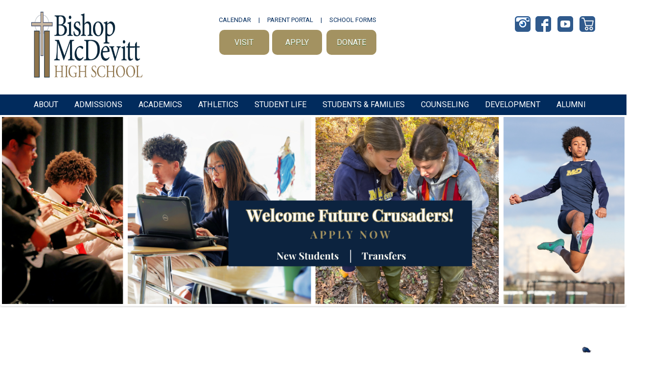

--- FILE ---
content_type: text/html; charset=ISO-8859-1
request_url: https://www.bishopmcdevitt.org/mcd/News/
body_size: 40825
content:
<!DOCTYPE html>
<html lang="en" >
<head>
<meta http-equiv="X-UA-Compatible" content="IE=Edge" /> 
<title>Bishop McDevitt High School</title>
<style>

body { margin:0; }
</style>
<meta name="keywords" content="Bishop McDevitt High School Harrisburg PA Pennsylvania " />
<meta name="description" content="" />
<meta property="og:image" content="http://www.bishopmcdevitt.org"/>
<link rel="image_src" href="http://www.bishopmcdevitt.org" />
<!-- localtime: 2026/01/25 08:11:43 -->
      <meta name="viewport" content="width=device-width, initial-scale=1.0"><!-- pocketgrid --><link rel="stylesheet" href="/zumu_scripts/PocketGrid/PocketGrid.css" /><!-- Jquery --><script src="/zumu_scripts/jquery-1.11.0.min.js"></script><!-- designer styles -->
<!-- LAYOUT style -->
<style>
<style>/* Phone */.zl_front-1          { width: 100%; }.zl_front-1 .topbar  { width: 100%; padding: 10px; }.zl_front-1 .topbar2 { width: 100%; }.zl_front-1 .topbar3 { width: 100%; }.zl_front-1 .navbar  { width: 100%; background: #012B5D; color: #ffffff; }.zl_front-1 .topbar4 { width: 100%; }.zl_front-1 .navbar2  { width: 100%; }.zl_front-1 .lspace  { width: 0%; }.zl_front-1 .rspace  { width: 0%; }.zl_front-1 .main    { width: 100%; }.zl_front-1 .row1    { width: 100%; }.zl_front-1 .col4    { width: 100%; font-size: 22px; color: #012B5D; font-weight: 600px; line-height: 32px; text-align: center; background: #Fffff;  }.zl_front-1 .col5    { width: 100%; background: #ffffff; text-align: center; }.zl_front-1 .col6    { width: 100%; background: #F8F8F8; text-align: center; line-height: 18px; }.zl_front-1 .row3    { width: 100%; background: #F7F5EF;  }.zl_front-1 .col7    { width: 0%; display: none;  background: #F7F5EF; text-align: center; padding: 10px; }.zl_front-1 .col8    { width: 0%; display: none;  background: #F7F5EF; text-align: center; padding: 10px; }.zl_front-1 .col9    { width: 0%; display: none;  background: #F7F5EF; text-align: center; padding: 10px; }.zl_front-1 .col10    { width: 0%; display: none; background: #F7F5EF; text-align: center; padding: 10px; }.zl_front-1 .row2    { width: 100%; }.zl_front-1 .col1    { width: 100%; }.zl_front-1 .col2    { width: 100%; }.zl_front-1 .col3    { width: 100%; }.zl_front-1 .footer  { width: 100%; background: #0c2340; color: #ffffff; font-size: 15px; padding: 20px 10% 20px 10%; border-top: #A39261 10px solid; }.zl_front-1 .zlogo   { width: 100%; padding-bottom: 10px; }/* Desktop version */@media (min-width: 60em) {.zl_front-1 .topbar  { width: 25%; padding: 20px 10px 20px 5%; }.zl_front-1 .topbar2 { width: 45%; padding: 20px 10px 20px 10px; }.zl_front-1 .topbar3 { width: 30%; padding: 20px 5% 20px 10px; }.zl_front-1 .topbar4 { width: 100%; }.zl_front-1 .lspace { width: 0%; }.zl_front-1 .rspace { width: 0%; }.zl_front-1 .main   { width: 100%; }.zl_front-1 .col4   { width: 100%; padding: 0px 0% 0px 0%; text-align: center; }.zl_front-1 .col5   { width: 100%; padding: 0px 0% 0px 0%; }.zl_front-1 .col6   { width: 100%; padding: 0px 10% 0px 10%;  }.zl_front-1 .col7   { width: 0%; display: none; padding: 20px 0% 0px 20%; height: 540px; }.zl_front-1 .col8   { width: 0%; display: none; padding: 20px 10px; height: 540px;  }.zl_front-1 .col9   { width: 0%; display: none; padding: 20px 20% 20px 0%; height: 540px; }.zl_front-1 .col10    { width: 0%; display: none; padding: 20px 20%; background: #F7F5EF; text-align: center; }.zl_front-1 .col1   { width: 33.33%; display: none;  }.zl_front-1 .col2   { width: 33.33%; display: none; }.zl_front-1 .col3   { width: 33.33%; display: none; }}</style>
</style>
<!-- END LAYOUT style -->
<!-- LAYOUT head links -->
<meta name="viewport" content="width=device-width, initial-scale=1.0"><!-- pocketgrid --><link rel="stylesheet" href="/zumu_scripts/PocketGrid/PocketGrid.css" /><!-- Jquery --><script src="/zumu_scripts/jquery-1.11.0.min.js"></script>
<!-- END LAYOUT head links -->
<!-- LAYOUT script -->
<script>

</script>
<!-- END LAYOUT script -->
<!-- NAVBAR ND style -->
<!-- END NAVBAR style -->
<!-- NAVBAR head links -->
<link rel="stylesheet" type="text/css" href="/zumu_scripts/Dynamic-Drive/efluidmenu/efluidmenu.css" /><script src="/zumu_scripts/Dynamic-Drive/efluidmenu/efluidmenu.js">/************************************************ eFluid Menu script (c) Dynamic Drive (www.dynamicdrive.com)* Please keep this notice intact* Visit http://www.dynamicdrive.com/ for this script and 100s more.***********************************************/</script>
<style>
.efluidmenu {    font-family: 'Roboto', sans-serif;    font-size: 18px;    font-weight: 400;    background: #012B5D;  /*background of menu bar (default state)*/    width: 100%;    position: relative;}.efluidmenu, .efluidmenu * {    -webkit-box-sizing: border-box;    -moz-box-sizing: border-box;    box-sizing: border-box;}.efluidmenu > ul { /* style of top UL menu */    z-index: 100;    padding: 0;    list-style: none;    margin: 0 auto;    text-align: center;     width: 100%;    position: relative;    max-width: 1200px;  /* width of top UL menu */}.efluidmenu > ul li { /*Top level list items*/    position: relative;    display: inline-block;    margin-right: 15px; /* Spacing between level list items */    z-index: 100;    -webkit-perspective: 500px;    -moz-perspective: 500px;    perspective: 500px;    -webkit-perspective-origin: 50%;    -moz-perspective-origin: 50%;    perspective-origin: 50%;}.efluidmenu > ul li a { /*Top level menu link items style */    color: white;    display: inline-block;    padding: 11px 7px;    text-decoration: none;    font-family: 'Roboto', sans-serif;    font: 18px;     text-transform: uppercase;    line-height: 20px;}.efluidmenu > ul li#sitelogo {     margin-right: 10px;    width: 55px;    position: relative;    vertical-align: top;}.efluidmenu > ul li#sitelogo a{    padding: 0;    position: absolute;    top: 0;    line-height: normal;		display: block;}.efluidmenu > ul li#sitelogo a:hover{    background: none;}.efluidmenu > ul li#sitelogo a img{    width: 55px;    border-width: 0;}ul li#search { /* style for LI that houses search form */     float: right;    margin-right: 5px;    padding-top: 7px;}ul li#search form {    position: relative;    width: 210px;    display: block;}ul li#search input[type="text"] {    height: 28px;    width: 100%;    text-indent: 3px;    padding-right: 27px;    border-radius: 5px;    border: 1px solid #eee;}ul li #query_submit { /* submit button image position */     position: absolute;    right: 4px;    top: 22%;}.efluidmenu > ul li a:link, .efluidmenu ul li a:visited {    color: white;}.efluidmenu > ul li.selected a{ /*CSS class that's dynamically added to the currently active menu items' LI element*/    background: #A39261;    color: white;}.efluidmenu > ul li a:hover {    background: #A39261;  /*background of menu items during onmouseover (hover state)*/    color: white;}/* ## Sub Menus CSS ## */.efluidmenu ul li > ul {    position: absolute;    text-align: left;     padding: 0;    left: 0;    width: 330px;     display: block;    background: #A39261;    display: none;  /*collapse all sub menus to begin with*/    visibility: hidden;    -webkit-transform: translate3d(0,0,0);    -moz-transform: translate3d(0,0,0);    transform: translate3d(0,0,0);}/*Sub level menu list items (alters style from Top level List Items)*/.efluidmenu ul li > ul li {    display: block;    margin-right: 0;}/* Sub level menu links style */.efluidmenu ul li > ul li a {    font-family: 'Roboto', sans-serif;    display: block;    padding: 8px;    margin-right: 0;    border-top-width: 0;    border-bottom: 1px solid #ffffff;}.efluidmenu ul li ul > li a:hover {    background: #305A8C;}/* # Multiple columns UL sub menu # */ul.multicolumn {    width: 460px !important;    left: 300px;    margin-bottom: 20px;    overflow: hidden;}ul.multicolumn li {    float: left;    display: inline;}ul.multicolumn li {    width: 50%;		/* width: 33%; */ /* for 3 columns */		/* width: 25%; */ /* for 4 columns */}/* # Rich HTML independent multiple columns DIV drop down # */div.richmulticolumn{ /* style for richmulticolumn drop down before it's added to fluid menu DOM */	display: none;}.efluidmenu ul li > div.richmulticolumn {    position: absolute;    left: 0;    display: none;    visibility: hidden;    border: 1px solid #ffffff;    padding: 10px;    width: 450px;    color: white;    background: #A39261;}.efluidmenu ul li > div.richmulticolumn .column {    width: 140px;    float: left;}.efluidmenu ul li > div.richmulticolumn .column b {    margin-bottom: 1em;    display: block;    font-size: 14px;}.efluidmenu ul li > div.richmulticolumn .column ul {    margin: 0;    margin-right: 15px;    padding: 0;    list-style-type: none;}.efluidmenu ul li > div.richmulticolumn li {    padding: 0;    margin: 0;    display: block;    border-bottom: 1px solid #ffffff;}.efluidmenu ul li > div.richmulticolumn li a {    padding: 4px;    display: block;    color: white;    font-size: 14px;    text-transform: none;}.efluidmenu ul li > div.richmulticolumn li a:hover {    background: #305A8C;}/* ######### CSS Animations  ######### */@-moz-keyframes fade-in-rise-down {        0% {        pointer-events: auto;        opacity: 0;        -moz-transform: translateY(-10px);    }        100% {        opacity: 1;        -moz-transform: translateY(0);    }}@-moz-keyframes fade-out-nudge-up {        0% {        pointer-events: none;    }    100% {        opacity: 0;        -moz-transform: translateY(-10px);    }}@-webkit-keyframes fade-in-rise-down {        0% {        pointer-events: auto;        opacity: 0;        -webkit-transform: translateY(-10px);    }        100% {        opacity: 1;        -webkit-transform: translateY(0);    }}@-webkit-keyframes fade-out-nudge-up {        0% {        pointer-events: none;    }    100% {        opacity: 0;        -webkit-transform: translateY(-10px);    }}@keyframes fade-in-rise-down {        0% {        pointer-events: auto;        opacity: 0;        transform: translateY(-10px);    }        100% {        opacity: 1;        transform: translateY(0);    }}@keyframes fade-out-nudge-up {        0% {        pointer-events: none;    }    100% {        opacity: 0;        transform: translateY(-10px);    }}.fade-in-rise-down-animation {    -webkit-animation: fade-in-rise-down ease forwards 0.4s;    -moz-animation: fade-in-rise-down ease forwards 0.4s;    -ms-animation: fade-in-rise-down ease forwards 0.4s;    -o-animation: fade-in-rise-down ease forwards 0.4s;    animation: fade-in-rise-down ease forwards .4s;}.fade-out-nudge-up-animation {    -webkit-animation: fade-out-nudge-up ease forwards 0.4s;    -moz-animation: fade-out-nudge-up ease forwards 0.4s;    -ms-animation: fade-out-nudge-up ease forwards 0.4s;    -o-animation: fade-out-nudge-up ease forwards 0.4s;    animation: fade-out-nudge-up ease forwards .4s;}/* ######### CSS class applied to down arrow images  ######### */.downarrow {    position: relative;    margin-left: 6px;		border-width: 0;}/* ######### CSS class applied to main menu UL in mobile menu mode when menu is open ######### */.efluidmenu .openmobileclass {    display: block;}/* ############# Animated Drawer icon (mobile menu toggler) CSS ############# */.efluid-animateddrawer {    font-size: 10px;    /* Base font size. Adjust this value to modify size of drawer icon */    width: 3em;    height: 2.8em;    outline: none;    position: relative;    display: none;    left: 12px;    z-index: 1000;}.efluid-animateddrawer:before, .efluid-animateddrawer:after {    position: absolute;    content: '';    display: block;    width: 100%;    height: 0.6em;    /* height of top and bottom drawer line */    background: white;    border-radius: 2px;    top: 0;    left: 0;    opacity: 1;    -webkit-transition: all 0.3s ease-in;    /* set transition type and time */    transition: all 0.3s ease-in;}.efluid-animateddrawer:after {    top: auto;    bottom: 0;}.efluid-animateddrawer span {    width: 100%;    height: 0.6em;    /* height of middle drawer line */    background: white;    position: absolute;    top: 50%;    margin-top: -0.3em;    /* set this to - half of middle drawer line height */    border-radius: 2px;    -ms-transform-origin: 50% 50%;    -webkit-transform-origin: 50% 50%;    transform-origin: 50% 50%;    -webkit-transition: all 0.3s ease-in 0.3s;    /* set transition type and time */    transition: all 0.3s ease-in 0.3s;}.efluid-animateddrawer span::after {    content: '';    display: block;    width: 100%;    height: 0.6em;    /* height of middle drawer line */    background: white;    border-radius: 2px;    position: absolute;    -ms-transform-origin: 50% 50%;    -webkit-transform-origin: 50% 50%;    transform-origin: 50% 50%;    -webkit-transition: all 0.3s ease-in 0.3s;    /* set transition type and time */    transition: all 0.3s ease-in 0.3s;}/* ####### responsive layout CSS ####### */@media (max-width: 1100px) { /* FIRST breaking point */    .efluidmenu > ul li#sitelogo{        margin-left: 10px;    }    .efluidmenu > ul li#sitelogo a img{        width: 40px; /* reduce size of site logo */    }}@media screen and (max-width: 930px) { /* SECOND breaking point */    /* mobile layout break point */        .efluidmenu ul li#search {        display: none; /* Hide search LI */    }} @media screen and (max-width: 450px) { /* FINAL, mobile menu breaking point */        .efluidmenu {        padding: 8px 0;        margin-bottom: 10px;    }        .efluid-animateddrawer {        display: block; /* show mobile menu toggler */        clear: both;    }        .efluidmenu ul {        margin-top: 16px; /* Position main menu UL below menu toggler above */        display: none; /* Hide menu by default */    }        .efluidmenu ul li#sitelogo {       display: none;    }        .efluidmenu ul li {        display: block;        margin-right: 0;    }        .efluidmenu ul li a {        display: block;        width: 100%;        padding-left: 10px;        }        .efluidmenu ul li a:hover {        border-radius: 0;    }        .efluidmenu ul li#search {        display: block;        float: none;        padding-left: 3px;    }        .efluidmenu ul li#search form {        width: 100%;    }        .efluidmenu ul li ul {        display: none !important; /* force hiding of all drop down menus */    }        .efluidmenu .downarrow {        display: none;    }}
</style>
<!-- END NAVBAR head links -->
<script src="/zumu_scripts/jquery-min.js"></script>
<script src="/zumu_scripts/FlexSlider/woothemes-FlexSlider-f0e9b4c/jquery.flexslider.js"></script>
<link rel='stylesheet' href='/mcd/FrontPics/FlexSlider/flexslider.css' type='text/css' media='screen' />

<!-- from config -->
<!-- Google tag (gtag.js) -->
<script async src="https://www.googletagmanager.com/gtag/js?id=G-HXYVM99CWN"></script>
<script>
  window.dataLayer = window.dataLayer || [];
  function gtag(){dataLayer.push(arguments);}
  gtag('js', new Date());

  gtag('config', 'G-HXYVM99CWN');
</script>

<link rel="apple-touch-icon" sizes="180x180" href="/mcd/icons/apple-touch-icon.png">
<link rel="icon" type="image/png" sizes="32x32" href="/mcd/icons/favicon-32x32.png">
<link rel="icon" type="image/png" sizes="16x16" href="/mcd/icons/favicon-16x16.png">
<link rel="manifest" href="/mcd/icons/site.webmanifest">
<link rel="mask-icon" href="/mcd/icons/safari-pinned-tab.svg" color="#5bbad5">
<link rel="shortcut icon" href="/mcd/icons/favicon.ico">
<meta name="msapplication-TileColor" content="#ffc40d">
<meta name="msapplication-config" content="/mcd/icons/browserconfig.xml">
<meta name="theme-color" content="#ffffff">




<link href="https://fonts.googleapis.com/css2?family=Roboto:ital,wght@0,100;0,300;0,400;0,500;0,700;0,900;1,100;1,300;1,400;1,500;1,700;1,900&display=swap" rel="stylesheet">
<link href="https://fonts.googleapis.com/css2?family=Roboto:wght@300;400&display=swap" rel="stylesheet">

<div id="fb-root"></div>
<script async defer crossorigin="anonymous" src="https://connect.facebook.net/en_US/sdk.js#xfbml=1&version=v8.0" nonce="piYo4f1o"></script>


<xlink rel="stylesheet" href="https://maxcdn.bootstrapcdn.com/bootstrap/4.0.0/css/bootstrap.min.css" integrity="sha384-Gn5384xqQ1aoWXA+058RXPxPg6fy4IWvTNh0E263XmFcJlSAwiGgFAW/dAiS6JXm" crossorigin="anonymous">
<xscript src="https://maxcdn.bootstrapcdn.com/bootstrap/4.0.0/js/bootstrap.min.js" integrity="sha384-JZR6Spejh4U02d8jOt6vLEHfe/JQGiRRSQQxSfFWpi1MquVdAyjUar5+76PVCmYl" crossorigin="anonymous"></script>





<style>
A{text-decoration:none}

.efluidmenu > ul li a {
  font-weight: 400;
}

.flexslider {
    margin: 0 0 0px;
}

h1 {
    color: #012B5D; 
    font-size: 48px; 
    font-weight: 400;
    letter-spacing: -2px; 
    padding: 0px 0px 35px 0px;  
    padding-bottom: 20px;
}

.mcdblue-left {
	background-color:#012B5D;
	-moz-border-radius:10px;
	-webkit-border-radius:10px;
	border-radius:10px;
	border:0px solid #012B5D;
	display:block;
        width: 200px;
        text-align: center;
	cursor:pointer;
	color:#ffffff;
	font-family: 'Roboto', sans-serif;
	font-size:18px;
        text-transform: uppercase;
	padding:16px 31px;
	text-decoration:none;
	text-shadow:0px 1px 0px #2f6627;
}

a.mcdblue-left:hover, a.mcdblue-left:active, a.mcdblue-left:link, a.mcdblue-left:visited {
         color: #ffffff;
}


.mcdblue-left:hover {
	background-color:#A39261;
}
.mcdblue-left:active {
	position:relative;
	top:1px;
}

.mcdblue {
	background-color:#012B5D;
	-moz-border-radius:10px;
	-webkit-border-radius:10px;
	border-radius:10px;
	border:0px solid #012B5D;
	display:block;
        margin-left: auto; 
        margin-right: auto; 
        width: 200px;
        text-align: center;
	cursor:pointer;
	color:#ffffff;
	font-family: 'Roboto', sans-serif;
	font-size:18px;
        text-transform: uppercase;
	padding:16px 31px;
	text-decoration:none;
	text-shadow:0px 1px 0px #2f6627;
}

a.mcdblue:hover, a.mcdblue:active, a.mcdblue:link, a.mcdblue:visited {
         color: #ffffff;
}

a.mcdblue.linkspan, a.mcdblue.linkspan:active, a.mcdblue.linkspan:link, a.mcdblue.linkspan:visited  { color: #ffffff; }

.mcdblue:hover {
	background-color:#A39261;
}
.mcdblue:active {
	position:relative;
	top:1px;
}

.mcdbluesm {
	background-color:#012B5D;
	-moz-border-radius:10px;
	-webkit-border-radius:10px;
	border-radius:10px;
	border:0px solid #012B5D;
	display: inline-block;
        margin-left: auto; 
        margin-right: auto; 
        width: 70px;
        text-align: center;
	cursor:pointer;
	color:#ffffff;
	font-family: 'Roboto', sans-serif;
	font-size:16px;
        text-transform: uppercase;
	padding:16px 16px;
	text-decoration:none;
	text-shadow:0px 1px 0px #2f6627;
}

a.mcdbluesm:hover, a.mcdblue:active, a.mcdblue:link, a.mcdblue:visited {
         color: #ffffff;
}


.mcdbluesm:hover {
	background-color:#A39261;
}
.mcdbluesm:active {
	position:relative;
	top:1px;
}

.mcdgoldsm {
	background-color: #A39261 ;
	-moz-border-radius:10px;
	-webkit-border-radius:10px;
	border-radius:10px;
	border:0px solid #012B5D;
	display:inline-block;
        margin-left: auto; 
        margin-right: auto; 
        width: 70px;
        text-align: center;
	cursor:pointer;
	color:#ffffff;
	font-family: 'Roboto', sans-serif;
	font-size:16px;
        text-transform: uppercase;
	padding:16px 16px;
	text-decoration:none;
	text-shadow:0px 1px 0px #2f6627;
}

a.mcdgoldsm:hover, a.mcdgold:active, a.mcdgold:link, a.mcdgold:visited {
         color: #ffffff;
}

.mcdgoldsm:hover {
	background-color:#012B5D;
}

.mcdgoldsm2 {
	background-color: #A39261 ;
	-moz-border-radius:10px;
	-webkit-border-radius:10px;
	border-radius:10px;
	border:0px solid #012B5D;
	display:inline-block;
        margin-left: auto; 
        margin-right: auto; 
        width: 120px;       
        text-align: center;
	cursor:pointer;
	color:#ffffff;
	font-family: 'Roboto', sans-serif;
	font-size:10px;
        text-transform: uppercase;
        margin: 3px;
	padding:12px 6px;
	text-decoration:none;
	text-shadow:0px 1px 0px #2f6627;
}

a.mcdgoldsm2:hover, a.mcdgold:active, a.mcdgold:link, a.mcdgold:visited {
         color: #ffffff;
}

.mcdgoldsm2:hover {
	background-color:#012B5D;
}




.mcdgold:active {
	position:relative;
	top:1px;
}

div.polaroid {
  width: 100%;
  height: auto;
  background-color: white;
  box-shadow: 0 4px 8px 0 rgba(0, 0, 0, 0.2), 0 6px 20px 0 rgba(0, 0, 0, 0.19);
  margin-bottom: 25px;
}

.blue {
  text-align: center;
  padding: 10px;
  background: 012B5D; 
  color: #ffffff; 
}


.TFtable{
    width:100%; 
    border-collapse:collapse; 
}
.TFtable td{ 
     padding:7px; border:#E5E0D1 1px solid;
}

/* provide some minimal visual accomodation for IE8 and below */
.TFtable tr{
    background: #EEEAE0;
}

/*  Define the background color for all the ODD background rows  */
.TFtable tr:nth-child(odd){ 
   background:#EEEAE0;
}

/*  Define the background color for all the EVEN background rows  */
.TFtable tr:nth-child(even){
   background: #ffffff;
}

.card {
  box-shadow: 0 4px 8px 0 rgba(0,0,0,0.2);
  transition: 0.3s;
  width: 275px;
  height: 475px;
  border-radius: 5px;
  float: left;
  margin-right: 20px;
  margin-bottom: 20px;
}

.card:hover {
  box-shadow: 0 8px 16px 0 rgba(0,0,0,0.2);
}

.card.img {
  border-radius: 5px 5px 0 0;
}

.container {
  padding: 2px 16px;
}

.card1 {
  box-shadow: 0 4px 8px 0 rgba(0,0,0,0.2);
  transition: 0.3s;
  width: 275px;
  height: 450px;
  border-radius: 5px;
  float: left;
  margin-right: 20px;
  margin-bottom: 20px;
}

.card1:hover {
  box-shadow: 0 8px 16px 0 rgba(0,0,0,0.2);
}


.rightbox {
   float: right;
   text-align: right;
   width: 250px; 
}


.ath-container {
  display: flex;
  flex-wrap: wrap;
  justify-content: center;
  padding: 10px;
  gap: 10px;
}

.ath-box {
  border: 0px solid black;
  margin: 10px;
  width: 220px;
  max-width: 100%;
  overflow: hidden;
  text-align: center;
  background-color: #ffffff;
}

.ath-box img {
  width: 100%;
  height: auto;
  display: block;
}

.ath-box a {
  color: inherit;
  text-decoration: none;
  display: block;
  padding: 10px;
}

.ath-box a:hover {
  background-color: #012B5D;
  color: #ffffff;
}







@media screen and (max-width: 60em) {
   .rightbox {    
     float: left;
     text-align: center;
     width: 100%; 
  }
}


.videoWrapper {
	position: relative;
	padding-bottom: 56.25%; /* 16:9 */
	padding-top: 25px;
	height: 0;
}
.videoWrapper iframe {
	position: absolute;
	top: 0;
	left: 0;
	width: 100%;
	height: 100%;
}


.calWrapper {
	position: relative;
	padding-bottom: 75%; /* 4:3 */
	padding-top: 25px;
	height: 0;
}
.calWrapper iframe {
	position: absolute;
	top: 0;
	left: 0;
	width: 100%;
	height: 100%;
}


.outside-border { 
    border-bottom: solid 4px #012B5D;
    width: 90%; 
    background: #012B5D;

}



</style>

<!-- table sorting -->
<script src="/zumu_scripts/Sorttable/sorttable.js"></script>


<link rel="stylesheet" href="/zumu_scripts/Zumu/CSS/Resp.css" />

</head>
<body  bgcolor="" background="" text="#012B5D" link="#438EE3" alink="#438EE3" vlink="#438EE3">
<!-- user_agent=Mozilla/5.0 (Macintosh; Intel Mac OS X 10_15_7) AppleWebKit/537.36 (KHTML, like Gecko) Chrome/131.0.0.0 Safari/537.36; ClaudeBot/1.0; +claudebot@anthropic.com) -->



<font size="2.0em" face="'Roboto'">
<span id="zumu_layout_span"><div class="zl_front-1 block-group">  <div class="topbar block"><a href="/mcd/_top" target=_top>
 <img alt="" src="/mcd/images/BMcD_Logo.png" style="height:150px;  border: 0px;" />
 </a>
 
</div>  <div class="topbar2 block"><p style="text-align: center;"><a href="/mcd/Calendar/" target=_top><span style="color:#012B5D;">CALENDAR</span></a>     |     <a href="https://plusportals.com/McDevittHS" target=_window><span style="color: #012B5D;">PARENT PORTAL</span></a>     |     <a href="/mcd/Parents/_top" target=_top><span style="color:#012B5D;">SCHOOL FORMS</span></a>
 <br/>
 <div style="text-align: center;">
 <a class="mcdgoldsm" href="https://forms.rediker.com/bishopmcdevitt" target="_blank">Visit</a> 
 <a class="mcdgoldsm" href="https://forms.rediker.com/bishopmcdevitt" target="_blank">Apply</a>  
 <a class="mcdgoldsm" href="https://stsgive.com/m16M/donations/details" target="_blank">Donate</a>
 
 </div>
 
 </p>
</div>  <div class="topbar3 block"><p style="text-align:right"><a href="https://www.instagram.com/bishop_mcdevitt/" target=_window><img alt="Instagram" title="Instagram"src="/mcd/images/insta.png" style="height:32px; margin-right:10px; width:32px; border: 0px;" /></a><a href="https://www.facebook.com/bishopmcdevitt" target=_window><img alt="Facebook" title="Facebook" src="/mcd/images/facebook.png" style="height:32px; width:32px; margin-right: 10px; border: 0px;" /></a>
 <a href="https://www.youtube.com/channel/UCsdjcbZamb5ven6mh8eGC5w" target=_window><img alt="YouTube" title="YouTube" src="/mcd/images/youtube.png" style="height:32px; width:32px; border: 0px; margin-right: 10px;" /></a>
 
 <a href="https://store.modernimprintllc.com/bishop_mcdevitt/shop/home" target=_window><img alt="School Store" title="School Store" src="/mcd/images/carticon.png" style="height:32px; width:32px; border: 0px;  " /></a>
 
 <br/>
 
 
 </p>
 <div style="float:right;">
 <div id="google_translate_element"></div><script type="text/javascript">
 function googleTranslateElementInit() {
   new google.translate.TranslateElement({pageLanguage: 'en', layout: google.translate.TranslateElement.InlineLayout.SIMPLE}, 'google_translate_element');
 }
 </script><script type="text/javascript" src="//translate.google.com/translate_a/element.js?cb=googleTranslateElementInit"></script>
 
 </div></div>  <div class="navbar block">
<!-- S E C T I O N S -->

<!-- ND MENU -->
<div id="fluidmenu1" class="efluidmenu">
<a class="efluid-animateddrawer">
<span></span>
</a>
<ul>
<li><a href='/mcd/About' target='_top' aria-haspopup='true'><span>About</span></a>
<!-- submenu: /sites/www.bishopmcdevitt.org/web/mcd/About -->
<ul>
<li><a href='/mcd/About/Bishop%20Philip%20R.%20McDevitt/' TARGET=_top ><nobr>Bishop Philip R. McDevitt</nobr></a></li>
<li><a href='/mcd/About/Board%20of%20Directors/' TARGET=_top ><nobr>Board of Directors</nobr></a></li>
<li><a href='/mcd/About/Board%20of%20Pastors/' TARGET=_top ><nobr>Board of Pastors</nobr></a></li>
<li><a href='/mcd/About/Employment/' TARGET=_top ><nobr>Employment</nobr></a></li>
<li><a href='/mcd/About/Faculty%20and%20Staff/' TARGET=_top ><nobr>Faculty and Staff</nobr></a></li>
<li><a href='/mcd/About/History/' TARGET=_top ><nobr>History</nobr></a></li>
<li><a href='/mcd/About/Mission/' TARGET=_top ><nobr>Mission</nobr></a></li>
<li><a href='/mcd/About/Principal%27s%20Corner/' TARGET=_top ><nobr>Principal's Corner</nobr></a></li>
</ul>
</li>
<li><a href='/mcd/Admissions' target='_top' aria-haspopup='true'><span>Admissions</span></a>
<!-- submenu: /sites/www.bishopmcdevitt.org/web/mcd/Admissions -->
<ul>
<li><a href='/mcd/Admissions/Admissions%20Home/' TARGET=_top ><nobr>Admissions Home</nobr></a></li>
<li><a href='/mcd/Admissions/Admissions%20Events/' TARGET=_top ><nobr>Admissions Events</nobr></a></li>
<li><a href='/mcd/Admissions/Why%20McDevitt%3F/' TARGET=_top ><nobr>Why McDevitt?</nobr></a></li>
<li><a href='/mcd/Admissions/Apply/' TARGET=_top ><nobr>Apply</nobr></a></li>
<li><a href='/mcd/Admissions/Campus%20Visits/' TARGET=_top ><nobr>Campus Visits</nobr></a></li>
<li><a href='/mcd/Admissions/Admissions%20FAQs/' TARGET=_top ><nobr>Admissions FAQs</nobr></a></li>
<li><a href='/mcd/Admissions/Tuition%20%26%20Affordability/' TARGET=_top ><nobr>Tuition & Affordability</nobr></a></li>
<li><a href='/mcd/Admissions/International%20Students%20Admissions/' TARGET=_top ><nobr>International Students Admissions</nobr></a></li>
</ul>
</li>
<li><a href='/mcd/Academics' target='_top' aria-haspopup='true'><span>Academics</span></a>
<!-- submenu: /sites/www.bishopmcdevitt.org/web/mcd/Academics -->
<ul>
<li><a href='/mcd/Academics/2025%20-%202026%20Course%20Selection%20Book.pdf?1769328703' target=_new ><nobr>2025 - 2026 Course Selection Book (pdf)</nobr></a></li>
<li><a href='/mcd/Academics/Academic%20Requirements/' TARGET=_top ><nobr>Academic Requirements</nobr></a></li>
<li><a href='/mcd/Academics/Academic%20Support%20Services/' TARGET=_top ><nobr>Academic Support Services</nobr></a></li>
<li><a href='/mcd/Academics/Academics%20Home/' TARGET=_top ><nobr>Academics Home</nobr></a></li>
<li><a href='/mcd/Academics/Departments/' TARGET=_top ><nobr>Departments</nobr></a></li>
<li><a href='/mcd/Academics/NCAA/' TARGET=_top ><nobr>NCAA</nobr></a></li>
<li><a href='/mcd/Academics/Summer%20Assignment%202025.pdf?1769328703' target=_new ><nobr>Summer Assignment 2025 (pdf)</nobr></a></li>
<li><a href='/mcd/Academics/The%20Karam%20Library/' TARGET=_top ><nobr>The Karam Library</nobr></a></li>
<li><a href='/mcd/Academics/Title%20Page%20Template/' TARGET=_top ><nobr>Title Page Template</nobr></a></li>
<li><a href='/mcd/Academics/Virtual%20High%20School/' TARGET=_top ><nobr>Virtual High School</nobr></a></li>
</ul>
</li>
<li><a href='/mcd/Athletics' target='_top' aria-haspopup='true'><span>Athletics</span></a>
<!-- submenu: /sites/www.bishopmcdevitt.org/web/mcd/Athletics -->
<ul>
<li><a href='/mcd/Athletics/Academic%20Eligibility/' TARGET=_top ><nobr>Academic Eligibility</nobr></a></li>
<li><a href='/mcd/Athletics/Athletic%20Director/' TARGET=_top ><nobr>Athletic Director</nobr></a></li>
<li><a href='https://store.modernimprintllc.com/bishop_mcdevitt/shop/home' target=_new ><nobr>Athletic Gear</nobr></a></li>
<li><a href='/mcd/Athletics/Athletic%20Calendar/' TARGET=_top ><nobr>Athletic Calendar</nobr></a></li>
<li><a href='/mcd/Athletics/Head%20Coaches/' TARGET=_top ><nobr>Head Coaches</nobr></a></li>
<li><a href='/mcd/Athletics/Media%20Guidelines/' TARGET=_top ><nobr>Media Guidelines</nobr></a></li>
<li><a href='/mcd/Athletics/NCAA/' TARGET=_top ><nobr>NCAA</nobr></a></li>
<li><a href='/mcd/Athletics/Sports%20Medicine/' TARGET=_top ><nobr>Sports Medicine</nobr></a></li>
<li><a href='/mcd/Athletics/Winter%20Sports%20Information/' TARGET=_top ><nobr>Winter Sports Information</nobr></a></li>
</ul>
</li>
<li><a href='/mcd/Student%20Life' target='_top' aria-haspopup='true'><span>Student Life</span></a>
<!-- submenu: /sites/www.bishopmcdevitt.org/web/mcd/Student Life -->
<ul>
<li><a href='/mcd/Student%20Life/2025-2026%20Student%20Handbook.pdf?1769328703' target=_new ><nobr>2025-2026 Student Handbook (pdf)</nobr></a></li>
<li><a href='/mcd/Student%20Life/Activities%20%26%20Clubs/' TARGET=_top ><nobr>Activities & Clubs</nobr></a></li>
<li><a href='/mcd/Student%20Life/Campus%20Ministry/' TARGET=_top ><nobr>Campus Ministry</nobr></a></li>
<li><a href='/mcd/Student%20Life/Music%20%26%20The%20Arts/' TARGET=_top ><nobr>Music & The Arts</nobr></a></li>
</ul>
</li>
<li><a href='/mcd/Students%20%26%20Families' target='_top' aria-haspopup='true'><span>Students & Families</span></a>
<!-- submenu: /sites/www.bishopmcdevitt.org/web/mcd/Students & Families -->
<ul>
<li><a href='/mcd/Students%20%26%20Families/Student%20%26%20Parent%20Needs/' TARGET=_top ><nobr>Student & Parent Needs</nobr></a></li>
<li><a href='/mcd/Students%20%26%20Families/Athletics/' TARGET=_top ><nobr>Athletics</nobr></a></li>
<li><a href='/mcd/Students%20%26%20Families/McDevitt%20Minute/' TARGET=_top ><nobr>McDevitt Minute</nobr></a></li>
<li><a href='/mcd/Students%20%26%20Families/School%20Forms/' TARGET=_top ><nobr>School Forms</nobr></a></li>
<li><a href='/mcd/Students%20%26%20Families/Technology/' TARGET=_top ><nobr>Technology</nobr></a></li>
<li><a href='/mcd/Students%20%26%20Families/Lunch%20Menus%20%26%20Information/' TARGET=_top ><nobr>Lunch Menus & Information</nobr></a></li>
</ul>
</li>
<li><a href='/mcd/Counseling' target='_top' aria-haspopup='true'><span>Counseling</span></a>
<!-- submenu: /sites/www.bishopmcdevitt.org/web/mcd/Counseling -->
<ul>
<li><a href='/mcd/Counseling/Counseling%20Department/' TARGET=_top ><nobr>Counseling Department</nobr></a></li>
<li><a href='/mcd/Counseling/Career%20Exploration/' TARGET=_top ><nobr>Career Exploration</nobr></a></li>
<li><a href='/mcd/Counseling/College%20Admissions%20Agreements/' TARGET=_top ><nobr>College Admissions Agreements</nobr></a></li>
<li><a href='/mcd/Counseling/College%20Financial%20Aid/' TARGET=_top ><nobr>College Financial Aid</nobr></a></li>
<li><a href='/mcd/Counseling/College%20Scholarships/' TARGET=_top ><nobr>College Scholarships</nobr></a></li>
<li><a href='https://docs.google.com/document/d/1rx1HWHH5SXRJUM-VoBXJms9atxyMe3kxaRvUvG4H53E/edit?pli=1&tab=t.0' target=_new ><nobr>College Timeline</nobr></a></li>
<li><a href='/mcd/Counseling/Diplomas%20of%20Distinction/' TARGET=_top ><nobr>Diplomas of Distinction</nobr></a></li>
<li><a href='/mcd/Counseling/Naviance/' TARGET=_top ><nobr>Naviance</nobr></a></li>
<li><a href='/mcd/Counseling/NCAA%20Eligibility%20Center/' TARGET=_top ><nobr>NCAA Eligibility Center</nobr></a></li>
<li><a href='/mcd/Counseling/SAT%20%26%20ACT%20Testing/' TARGET=_top ><nobr>SAT & ACT Testing</nobr></a></li>
</ul>
</li>
<li><a href='/mcd/Development' target='_top' aria-haspopup='true'><span>Development</span></a>
<!-- submenu: /sites/www.bishopmcdevitt.org/web/mcd/Development -->
<ul>
<li><a href='/mcd/Development/Events%20and%20Fundraisers/' TARGET=_top ><nobr>Events and Fundraisers</nobr></a></li>
<li><a href='/mcd/Development/Named%20Endowments/' TARGET=_top ><nobr>Named Endowments</nobr></a></li>
<li><a href='/mcd/Development/Scholarships/' TARGET=_top ><nobr>Scholarships</nobr></a></li>
<li><a href='/mcd/Development/Ways%20to%20Support/' TARGET=_top ><nobr>Ways to Support</nobr></a></li>
</ul>
</li>
<li><a href='/mcd/Alumni' target='_top' aria-haspopup='true'><span>Alumni</span></a>
<!-- submenu: /sites/www.bishopmcdevitt.org/web/mcd/Alumni -->
<ul>
<li><a href='/mcd/Alumni/Alumni%20Business%20Directory/' TARGET=_top ><nobr>Alumni Business Directory</nobr></a></li>
<li><a href='/mcd/Alumni/Alumni%20Contact%20Form/' TARGET=_top ><nobr>Alumni Contact Form</nobr></a></li>
<li><a href='/mcd/Alumni/Alumni%20Home/' TARGET=_top ><nobr>Alumni Home</nobr></a></li>
<li><a href='/mcd/Alumni/Alumni%20Spotlight/' TARGET=_top ><nobr>Alumni Spotlight</nobr></a></li>
<li><a href='/mcd/Alumni/Events/' TARGET=_top ><nobr>Events</nobr></a></li>
<li><a href='/mcd/Alumni/Transcript%20Request/' TARGET=_top ><nobr>Transcript Request</nobr></a></li>
</ul>
</li>
</ul>
</ul>
</div>
<!-- END ND MENU -->

<!- E N D  S E C T I O N S -->
</div>  <div class="navbar2 block"></div>  <div class="topbar4 block">
<!-- slider2 -->
<div id="X40516" class="flexslider">
<ul class="slides">
<li>
<a href="https://forms.rediker.com/bishopmcdevitt" target="_top"><img src="/mcd/FrontPics/Apply%20Now_011326%20%283000%20x%20900%20px%29.png" alt="Apply Now_011326 (3000 x 900 px).png">
</a></li>
<li>
<img src="/mcd/FrontPics/Rear%20Chapel.png" alt="Rear Chapel.png">
</li>
<li>
<a href="https://my.onecause.com/event/organizations/4ff0534d-f420-450b-a069-dd2f2b81f7ce/events/vevt:c00fd6fb-7d1b-47e7-8e89-fc2fd58e1ff5/preview/home/story" target="_top"><img src="/mcd/FrontPics/2025%20Gala%20Header%20for%20Website.jpg" alt="2025 Gala Header for Website.jpg">
</a></li>
<li>
<img src="/mcd/FrontPics/Spring%20Musical%202025.jpeg" alt="Spring Musical 2025.jpeg">
</li>
<li>
<img src="/mcd/FrontPics/Mass%202025.jpeg" alt="Mass 2025.jpeg">
</li>
<li>
<img src="/mcd/FrontPics/Football%202025.jpeg" alt="Football 2025.jpeg">
</li>
<li>
<img src="/mcd/FrontPics/homecoming%202025.jpeg" alt="homecoming 2025.jpeg">
</li>
<li>
<img src="/mcd/FrontPics/Field%20Trip.jpeg" alt="Field Trip.jpeg">
</li>
<li>
<img src="/mcd/FrontPics/Fall%20Drama.jpeg" alt="Fall Drama.jpeg">
</li>
<li>
<img src="/mcd/FrontPics/Christmas%20Concert%2025.jpeg" alt="Christmas Concert 25.jpeg">
</li>
<li>
<img src="/mcd/FrontPics/Chapel.png" alt="Chapel.png">
</li>
</ul>
</div>
<script>
$(window).load(function() {
  $('#X40516').flexslider({
      
  });
0});
</script>
<!-- END slider2 -->
</div>  <div class="lspace block"> </div>  <div class="main block-group">    <div class="row1 block-group">      <div class="col4 row1st block">
<span id="zumu_box"><style>td  {  }</style><div id="zumu_box_item" ><p>&nbsp;</p>

<p><img alt="" src="/mcd/images/2024-4-pic3.png" style="width:100%" /></p>
</div></span><style></style><script></script></div>      <div class="col5 row1st block">

<span id="zumu_box"><style>td  {  }</style><div id="zumu_box_item" ><p style="text-align:center"><img alt="Bishop McDevitt High School, a Catholic, college-preparatory, coeducational school located within the Diocese of Harrisburg, serves students of diverse intellectual, socio-economic, and religious backgrounds. We strive to nurture the whole person by creating a challenging academic environment rooted in Gospel values. Our community aspires to graduate well-rounded Christian men and women committed to living moral lives of holiness, integrity, justice, and responsible citizenship." src="/mcd/images/2024-4-pic1.png" style="width:100%" /></p>

<p style="text-align:center">&nbsp;</p>

<p style="text-align:center">&nbsp;</p>
</div></span><style></style><script></script><xzumu:box boxname="div20" file="AboveNews.html" options="edit">
<xhr/>
<xzumu func="list" dir="News" listname="news1">
</div>      <div class="col6 row1st block">

<xdiv style="margin: 0 auto; width: 100%;">
<xzumu:box boxname="cal-2" cal="/mcd/FrontCalendar" days="3" head="">
<x/div>



</div>    </div>    <div class="row3 block-group">      <div class="col7 row3rd block">


</div>      <div class="col8 row3rd block">


</div>      <div class="col9 row3rd block">


</div>      <div class="col10 row3rd block"></div>    </div>    <div class="row2 block-group">      <div class="col1 row2nd block"><br/><span id="zumu_box"><style>td  {  }</style><div id="zumu_box_item"  style="padding: 10px;" ></div></span><style></style><script></script>
</div>      <div class="col2 row2nd block">

<span id="zumu_box"><style>td  {  }</style><div id="zumu_box_item"  style="padding: 20px;" ></div></span><style></style><script></script>
<br/><div style="margin-top:10px"></div>
</div>      <div class="col3 row2nd block">

<span id="zumu_box"><style>td  {  }</style><div id="zumu_box_item"  style="padding: 20px;" ></div></span><style></style><script></script>
</div>    </div>  </div>  <div class="rspace block"> </div>  <div class="footer block"><p><a href="/mcd/_top" target="_top"><img src="/mcd/images/mcd-logo-white.png" style="border:0px; float:left; margin-right:20px; width:150px" /></a></p>

<div style="float: left; "><span style="font-size:16px"><strong>Bishop McDevitt High School</strong></span><br />
1 Crusader Way<br/>
Harrisburg, PA 17111</br>
<br/>
Phone:  717-236-7973<br />
Fax: 717-234-1270<br />
<br/>
<a href="mailto:info@bishopmcdevitt.org"><span style="color: #ffffff;">info@bishopmcdevitt.org</a></br>
<a href="www.bishopmcdevitt.org"><span style="color: #ffffff;">www.bishopmcdevitt.org</a><br/>
</div>



<div class="rightbox">
<a href="https://www.hbgdiocese.org/catholic-schools/school-policies-and-regulations/" target=_window>
<span style="color: #ffffff; font-size: 12px;">
Diocese of Harrisburg<br/>
School Policies and Regulations



</span>
</a>
</div>

<div class="rightbox" style="border: solid 0px red;" >

</div></div>  <div class="zlogo block"><br/>
<div style='font-family:verdana,arial,helvetica; font-size:.7em; text-align:center'>
<br/>
<img src=/mcd/_zumu_images/zumu.gif alt="zumu logo" height=16 width=50 border=0>
<br/>
<a href=http://www.zumu.com/zumu target=_new>
<b>Powered by Zumu Software</b>
</a>
<br/>
Do more with Zumu.
<!--<br/>
<br/>
Copyright 1999-2006 Zumu Websites
<br/>
All Rights Reserved
-->
<br/>
<a href=http://www.zumu.com/zumu target=_new>
www.zumu.com
</a>
</div>
</div></div></span><script></script> 


</body></html>